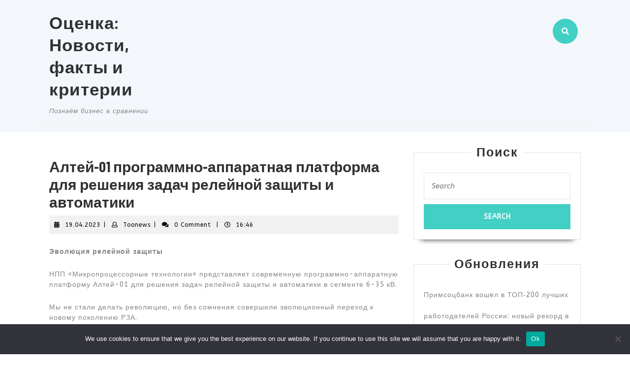

--- FILE ---
content_type: text/html; charset=UTF-8
request_url: https://www.estimatix.ru/2023/04/19/altejj-01-programmno-apparatnaya-platforma-dlya-resheniya-zadach-relejjnojj-zashhity-i-avtomatiki-7r75z/
body_size: 18754
content:
<!DOCTYPE html>

<html lang="ru-RU">

	<head>
		<meta charset="UTF-8">
		<meta name="viewport" content="width=device-width">
		<title>Алтей-01 программно-аппаратная платформа для решения задач релейной защиты и автоматики &#8211; Оценка: Новости, факты и критерии</title>
<meta name='robots' content='max-image-preview:large' />
	<style>img:is([sizes="auto" i], [sizes^="auto," i]) { contain-intrinsic-size: 3000px 1500px }</style>
	<link rel='dns-prefetch' href='//www.estimatix.ru' />
<link rel='dns-prefetch' href='//fonts.googleapis.com' />
<link rel="alternate" type="application/rss+xml" title="Оценка: Новости, факты и критерии &raquo; Feed" href="https://www.estimatix.ru/feed/" />
<link rel="alternate" type="application/rss+xml" title="Оценка: Новости, факты и критерии &raquo; Comments Feed" href="https://www.estimatix.ru/comments/feed/" />
<link rel="alternate" type="application/rss+xml" title="Оценка: Новости, факты и критерии &raquo; Алтей-01 программно-аппаратная платформа для решения задач релейной защиты и автоматики Comments Feed" href="https://www.estimatix.ru/2023/04/19/altejj-01-programmno-apparatnaya-platforma-dlya-resheniya-zadach-relejjnojj-zashhity-i-avtomatiki-7r75z/feed/" />
<script type="text/javascript">
/* <![CDATA[ */
window._wpemojiSettings = {"baseUrl":"https:\/\/s.w.org\/images\/core\/emoji\/15.1.0\/72x72\/","ext":".png","svgUrl":"https:\/\/s.w.org\/images\/core\/emoji\/15.1.0\/svg\/","svgExt":".svg","source":{"concatemoji":"https:\/\/www.estimatix.ru\/wp-includes\/js\/wp-emoji-release.min.js?ver=6.8.1"}};
/*! This file is auto-generated */
!function(i,n){var o,s,e;function c(e){try{var t={supportTests:e,timestamp:(new Date).valueOf()};sessionStorage.setItem(o,JSON.stringify(t))}catch(e){}}function p(e,t,n){e.clearRect(0,0,e.canvas.width,e.canvas.height),e.fillText(t,0,0);var t=new Uint32Array(e.getImageData(0,0,e.canvas.width,e.canvas.height).data),r=(e.clearRect(0,0,e.canvas.width,e.canvas.height),e.fillText(n,0,0),new Uint32Array(e.getImageData(0,0,e.canvas.width,e.canvas.height).data));return t.every(function(e,t){return e===r[t]})}function u(e,t,n){switch(t){case"flag":return n(e,"\ud83c\udff3\ufe0f\u200d\u26a7\ufe0f","\ud83c\udff3\ufe0f\u200b\u26a7\ufe0f")?!1:!n(e,"\ud83c\uddfa\ud83c\uddf3","\ud83c\uddfa\u200b\ud83c\uddf3")&&!n(e,"\ud83c\udff4\udb40\udc67\udb40\udc62\udb40\udc65\udb40\udc6e\udb40\udc67\udb40\udc7f","\ud83c\udff4\u200b\udb40\udc67\u200b\udb40\udc62\u200b\udb40\udc65\u200b\udb40\udc6e\u200b\udb40\udc67\u200b\udb40\udc7f");case"emoji":return!n(e,"\ud83d\udc26\u200d\ud83d\udd25","\ud83d\udc26\u200b\ud83d\udd25")}return!1}function f(e,t,n){var r="undefined"!=typeof WorkerGlobalScope&&self instanceof WorkerGlobalScope?new OffscreenCanvas(300,150):i.createElement("canvas"),a=r.getContext("2d",{willReadFrequently:!0}),o=(a.textBaseline="top",a.font="600 32px Arial",{});return e.forEach(function(e){o[e]=t(a,e,n)}),o}function t(e){var t=i.createElement("script");t.src=e,t.defer=!0,i.head.appendChild(t)}"undefined"!=typeof Promise&&(o="wpEmojiSettingsSupports",s=["flag","emoji"],n.supports={everything:!0,everythingExceptFlag:!0},e=new Promise(function(e){i.addEventListener("DOMContentLoaded",e,{once:!0})}),new Promise(function(t){var n=function(){try{var e=JSON.parse(sessionStorage.getItem(o));if("object"==typeof e&&"number"==typeof e.timestamp&&(new Date).valueOf()<e.timestamp+604800&&"object"==typeof e.supportTests)return e.supportTests}catch(e){}return null}();if(!n){if("undefined"!=typeof Worker&&"undefined"!=typeof OffscreenCanvas&&"undefined"!=typeof URL&&URL.createObjectURL&&"undefined"!=typeof Blob)try{var e="postMessage("+f.toString()+"("+[JSON.stringify(s),u.toString(),p.toString()].join(",")+"));",r=new Blob([e],{type:"text/javascript"}),a=new Worker(URL.createObjectURL(r),{name:"wpTestEmojiSupports"});return void(a.onmessage=function(e){c(n=e.data),a.terminate(),t(n)})}catch(e){}c(n=f(s,u,p))}t(n)}).then(function(e){for(var t in e)n.supports[t]=e[t],n.supports.everything=n.supports.everything&&n.supports[t],"flag"!==t&&(n.supports.everythingExceptFlag=n.supports.everythingExceptFlag&&n.supports[t]);n.supports.everythingExceptFlag=n.supports.everythingExceptFlag&&!n.supports.flag,n.DOMReady=!1,n.readyCallback=function(){n.DOMReady=!0}}).then(function(){return e}).then(function(){var e;n.supports.everything||(n.readyCallback(),(e=n.source||{}).concatemoji?t(e.concatemoji):e.wpemoji&&e.twemoji&&(t(e.twemoji),t(e.wpemoji)))}))}((window,document),window._wpemojiSettings);
/* ]]> */
</script>
<style id='wp-emoji-styles-inline-css' type='text/css'>

	img.wp-smiley, img.emoji {
		display: inline !important;
		border: none !important;
		box-shadow: none !important;
		height: 1em !important;
		width: 1em !important;
		margin: 0 0.07em !important;
		vertical-align: -0.1em !important;
		background: none !important;
		padding: 0 !important;
	}
</style>
<link rel='stylesheet' id='wp-block-library-css' href='https://www.estimatix.ru/wp-includes/css/dist/block-library/style.min.css?ver=6.8.1' type='text/css' media='all' />
<style id='wp-block-library-theme-inline-css' type='text/css'>
.wp-block-audio :where(figcaption){color:#555;font-size:13px;text-align:center}.is-dark-theme .wp-block-audio :where(figcaption){color:#ffffffa6}.wp-block-audio{margin:0 0 1em}.wp-block-code{border:1px solid #ccc;border-radius:4px;font-family:Menlo,Consolas,monaco,monospace;padding:.8em 1em}.wp-block-embed :where(figcaption){color:#555;font-size:13px;text-align:center}.is-dark-theme .wp-block-embed :where(figcaption){color:#ffffffa6}.wp-block-embed{margin:0 0 1em}.blocks-gallery-caption{color:#555;font-size:13px;text-align:center}.is-dark-theme .blocks-gallery-caption{color:#ffffffa6}:root :where(.wp-block-image figcaption){color:#555;font-size:13px;text-align:center}.is-dark-theme :root :where(.wp-block-image figcaption){color:#ffffffa6}.wp-block-image{margin:0 0 1em}.wp-block-pullquote{border-bottom:4px solid;border-top:4px solid;color:currentColor;margin-bottom:1.75em}.wp-block-pullquote cite,.wp-block-pullquote footer,.wp-block-pullquote__citation{color:currentColor;font-size:.8125em;font-style:normal;text-transform:uppercase}.wp-block-quote{border-left:.25em solid;margin:0 0 1.75em;padding-left:1em}.wp-block-quote cite,.wp-block-quote footer{color:currentColor;font-size:.8125em;font-style:normal;position:relative}.wp-block-quote:where(.has-text-align-right){border-left:none;border-right:.25em solid;padding-left:0;padding-right:1em}.wp-block-quote:where(.has-text-align-center){border:none;padding-left:0}.wp-block-quote.is-large,.wp-block-quote.is-style-large,.wp-block-quote:where(.is-style-plain){border:none}.wp-block-search .wp-block-search__label{font-weight:700}.wp-block-search__button{border:1px solid #ccc;padding:.375em .625em}:where(.wp-block-group.has-background){padding:1.25em 2.375em}.wp-block-separator.has-css-opacity{opacity:.4}.wp-block-separator{border:none;border-bottom:2px solid;margin-left:auto;margin-right:auto}.wp-block-separator.has-alpha-channel-opacity{opacity:1}.wp-block-separator:not(.is-style-wide):not(.is-style-dots){width:100px}.wp-block-separator.has-background:not(.is-style-dots){border-bottom:none;height:1px}.wp-block-separator.has-background:not(.is-style-wide):not(.is-style-dots){height:2px}.wp-block-table{margin:0 0 1em}.wp-block-table td,.wp-block-table th{word-break:normal}.wp-block-table :where(figcaption){color:#555;font-size:13px;text-align:center}.is-dark-theme .wp-block-table :where(figcaption){color:#ffffffa6}.wp-block-video :where(figcaption){color:#555;font-size:13px;text-align:center}.is-dark-theme .wp-block-video :where(figcaption){color:#ffffffa6}.wp-block-video{margin:0 0 1em}:root :where(.wp-block-template-part.has-background){margin-bottom:0;margin-top:0;padding:1.25em 2.375em}
</style>
<style id='classic-theme-styles-inline-css' type='text/css'>
/*! This file is auto-generated */
.wp-block-button__link{color:#fff;background-color:#32373c;border-radius:9999px;box-shadow:none;text-decoration:none;padding:calc(.667em + 2px) calc(1.333em + 2px);font-size:1.125em}.wp-block-file__button{background:#32373c;color:#fff;text-decoration:none}
</style>
<style id='global-styles-inline-css' type='text/css'>
:root{--wp--preset--aspect-ratio--square: 1;--wp--preset--aspect-ratio--4-3: 4/3;--wp--preset--aspect-ratio--3-4: 3/4;--wp--preset--aspect-ratio--3-2: 3/2;--wp--preset--aspect-ratio--2-3: 2/3;--wp--preset--aspect-ratio--16-9: 16/9;--wp--preset--aspect-ratio--9-16: 9/16;--wp--preset--color--black: #000000;--wp--preset--color--cyan-bluish-gray: #abb8c3;--wp--preset--color--white: #ffffff;--wp--preset--color--pale-pink: #f78da7;--wp--preset--color--vivid-red: #cf2e2e;--wp--preset--color--luminous-vivid-orange: #ff6900;--wp--preset--color--luminous-vivid-amber: #fcb900;--wp--preset--color--light-green-cyan: #7bdcb5;--wp--preset--color--vivid-green-cyan: #00d084;--wp--preset--color--pale-cyan-blue: #8ed1fc;--wp--preset--color--vivid-cyan-blue: #0693e3;--wp--preset--color--vivid-purple: #9b51e0;--wp--preset--gradient--vivid-cyan-blue-to-vivid-purple: linear-gradient(135deg,rgba(6,147,227,1) 0%,rgb(155,81,224) 100%);--wp--preset--gradient--light-green-cyan-to-vivid-green-cyan: linear-gradient(135deg,rgb(122,220,180) 0%,rgb(0,208,130) 100%);--wp--preset--gradient--luminous-vivid-amber-to-luminous-vivid-orange: linear-gradient(135deg,rgba(252,185,0,1) 0%,rgba(255,105,0,1) 100%);--wp--preset--gradient--luminous-vivid-orange-to-vivid-red: linear-gradient(135deg,rgba(255,105,0,1) 0%,rgb(207,46,46) 100%);--wp--preset--gradient--very-light-gray-to-cyan-bluish-gray: linear-gradient(135deg,rgb(238,238,238) 0%,rgb(169,184,195) 100%);--wp--preset--gradient--cool-to-warm-spectrum: linear-gradient(135deg,rgb(74,234,220) 0%,rgb(151,120,209) 20%,rgb(207,42,186) 40%,rgb(238,44,130) 60%,rgb(251,105,98) 80%,rgb(254,248,76) 100%);--wp--preset--gradient--blush-light-purple: linear-gradient(135deg,rgb(255,206,236) 0%,rgb(152,150,240) 100%);--wp--preset--gradient--blush-bordeaux: linear-gradient(135deg,rgb(254,205,165) 0%,rgb(254,45,45) 50%,rgb(107,0,62) 100%);--wp--preset--gradient--luminous-dusk: linear-gradient(135deg,rgb(255,203,112) 0%,rgb(199,81,192) 50%,rgb(65,88,208) 100%);--wp--preset--gradient--pale-ocean: linear-gradient(135deg,rgb(255,245,203) 0%,rgb(182,227,212) 50%,rgb(51,167,181) 100%);--wp--preset--gradient--electric-grass: linear-gradient(135deg,rgb(202,248,128) 0%,rgb(113,206,126) 100%);--wp--preset--gradient--midnight: linear-gradient(135deg,rgb(2,3,129) 0%,rgb(40,116,252) 100%);--wp--preset--font-size--small: 13px;--wp--preset--font-size--medium: 20px;--wp--preset--font-size--large: 36px;--wp--preset--font-size--x-large: 42px;--wp--preset--spacing--20: 0.44rem;--wp--preset--spacing--30: 0.67rem;--wp--preset--spacing--40: 1rem;--wp--preset--spacing--50: 1.5rem;--wp--preset--spacing--60: 2.25rem;--wp--preset--spacing--70: 3.38rem;--wp--preset--spacing--80: 5.06rem;--wp--preset--shadow--natural: 6px 6px 9px rgba(0, 0, 0, 0.2);--wp--preset--shadow--deep: 12px 12px 50px rgba(0, 0, 0, 0.4);--wp--preset--shadow--sharp: 6px 6px 0px rgba(0, 0, 0, 0.2);--wp--preset--shadow--outlined: 6px 6px 0px -3px rgba(255, 255, 255, 1), 6px 6px rgba(0, 0, 0, 1);--wp--preset--shadow--crisp: 6px 6px 0px rgba(0, 0, 0, 1);}:where(.is-layout-flex){gap: 0.5em;}:where(.is-layout-grid){gap: 0.5em;}body .is-layout-flex{display: flex;}.is-layout-flex{flex-wrap: wrap;align-items: center;}.is-layout-flex > :is(*, div){margin: 0;}body .is-layout-grid{display: grid;}.is-layout-grid > :is(*, div){margin: 0;}:where(.wp-block-columns.is-layout-flex){gap: 2em;}:where(.wp-block-columns.is-layout-grid){gap: 2em;}:where(.wp-block-post-template.is-layout-flex){gap: 1.25em;}:where(.wp-block-post-template.is-layout-grid){gap: 1.25em;}.has-black-color{color: var(--wp--preset--color--black) !important;}.has-cyan-bluish-gray-color{color: var(--wp--preset--color--cyan-bluish-gray) !important;}.has-white-color{color: var(--wp--preset--color--white) !important;}.has-pale-pink-color{color: var(--wp--preset--color--pale-pink) !important;}.has-vivid-red-color{color: var(--wp--preset--color--vivid-red) !important;}.has-luminous-vivid-orange-color{color: var(--wp--preset--color--luminous-vivid-orange) !important;}.has-luminous-vivid-amber-color{color: var(--wp--preset--color--luminous-vivid-amber) !important;}.has-light-green-cyan-color{color: var(--wp--preset--color--light-green-cyan) !important;}.has-vivid-green-cyan-color{color: var(--wp--preset--color--vivid-green-cyan) !important;}.has-pale-cyan-blue-color{color: var(--wp--preset--color--pale-cyan-blue) !important;}.has-vivid-cyan-blue-color{color: var(--wp--preset--color--vivid-cyan-blue) !important;}.has-vivid-purple-color{color: var(--wp--preset--color--vivid-purple) !important;}.has-black-background-color{background-color: var(--wp--preset--color--black) !important;}.has-cyan-bluish-gray-background-color{background-color: var(--wp--preset--color--cyan-bluish-gray) !important;}.has-white-background-color{background-color: var(--wp--preset--color--white) !important;}.has-pale-pink-background-color{background-color: var(--wp--preset--color--pale-pink) !important;}.has-vivid-red-background-color{background-color: var(--wp--preset--color--vivid-red) !important;}.has-luminous-vivid-orange-background-color{background-color: var(--wp--preset--color--luminous-vivid-orange) !important;}.has-luminous-vivid-amber-background-color{background-color: var(--wp--preset--color--luminous-vivid-amber) !important;}.has-light-green-cyan-background-color{background-color: var(--wp--preset--color--light-green-cyan) !important;}.has-vivid-green-cyan-background-color{background-color: var(--wp--preset--color--vivid-green-cyan) !important;}.has-pale-cyan-blue-background-color{background-color: var(--wp--preset--color--pale-cyan-blue) !important;}.has-vivid-cyan-blue-background-color{background-color: var(--wp--preset--color--vivid-cyan-blue) !important;}.has-vivid-purple-background-color{background-color: var(--wp--preset--color--vivid-purple) !important;}.has-black-border-color{border-color: var(--wp--preset--color--black) !important;}.has-cyan-bluish-gray-border-color{border-color: var(--wp--preset--color--cyan-bluish-gray) !important;}.has-white-border-color{border-color: var(--wp--preset--color--white) !important;}.has-pale-pink-border-color{border-color: var(--wp--preset--color--pale-pink) !important;}.has-vivid-red-border-color{border-color: var(--wp--preset--color--vivid-red) !important;}.has-luminous-vivid-orange-border-color{border-color: var(--wp--preset--color--luminous-vivid-orange) !important;}.has-luminous-vivid-amber-border-color{border-color: var(--wp--preset--color--luminous-vivid-amber) !important;}.has-light-green-cyan-border-color{border-color: var(--wp--preset--color--light-green-cyan) !important;}.has-vivid-green-cyan-border-color{border-color: var(--wp--preset--color--vivid-green-cyan) !important;}.has-pale-cyan-blue-border-color{border-color: var(--wp--preset--color--pale-cyan-blue) !important;}.has-vivid-cyan-blue-border-color{border-color: var(--wp--preset--color--vivid-cyan-blue) !important;}.has-vivid-purple-border-color{border-color: var(--wp--preset--color--vivid-purple) !important;}.has-vivid-cyan-blue-to-vivid-purple-gradient-background{background: var(--wp--preset--gradient--vivid-cyan-blue-to-vivid-purple) !important;}.has-light-green-cyan-to-vivid-green-cyan-gradient-background{background: var(--wp--preset--gradient--light-green-cyan-to-vivid-green-cyan) !important;}.has-luminous-vivid-amber-to-luminous-vivid-orange-gradient-background{background: var(--wp--preset--gradient--luminous-vivid-amber-to-luminous-vivid-orange) !important;}.has-luminous-vivid-orange-to-vivid-red-gradient-background{background: var(--wp--preset--gradient--luminous-vivid-orange-to-vivid-red) !important;}.has-very-light-gray-to-cyan-bluish-gray-gradient-background{background: var(--wp--preset--gradient--very-light-gray-to-cyan-bluish-gray) !important;}.has-cool-to-warm-spectrum-gradient-background{background: var(--wp--preset--gradient--cool-to-warm-spectrum) !important;}.has-blush-light-purple-gradient-background{background: var(--wp--preset--gradient--blush-light-purple) !important;}.has-blush-bordeaux-gradient-background{background: var(--wp--preset--gradient--blush-bordeaux) !important;}.has-luminous-dusk-gradient-background{background: var(--wp--preset--gradient--luminous-dusk) !important;}.has-pale-ocean-gradient-background{background: var(--wp--preset--gradient--pale-ocean) !important;}.has-electric-grass-gradient-background{background: var(--wp--preset--gradient--electric-grass) !important;}.has-midnight-gradient-background{background: var(--wp--preset--gradient--midnight) !important;}.has-small-font-size{font-size: var(--wp--preset--font-size--small) !important;}.has-medium-font-size{font-size: var(--wp--preset--font-size--medium) !important;}.has-large-font-size{font-size: var(--wp--preset--font-size--large) !important;}.has-x-large-font-size{font-size: var(--wp--preset--font-size--x-large) !important;}
:where(.wp-block-post-template.is-layout-flex){gap: 1.25em;}:where(.wp-block-post-template.is-layout-grid){gap: 1.25em;}
:where(.wp-block-columns.is-layout-flex){gap: 2em;}:where(.wp-block-columns.is-layout-grid){gap: 2em;}
:root :where(.wp-block-pullquote){font-size: 1.5em;line-height: 1.6;}
</style>
<link rel='stylesheet' id='custom-comments-css-css' href='https://www.estimatix.ru/wp-content/plugins/bka-single/asset/styles.css?ver=6.8.1' type='text/css' media='all' />
<link rel='stylesheet' id='cookie-notice-front-css' href='https://www.estimatix.ru/wp-content/plugins/cookie-notice/css/front.min.css?ver=2.4.16' type='text/css' media='all' />
<link rel='stylesheet' id='vw-maintenance-services-font-css' href='//fonts.googleapis.com/css?family=PT+Sans%3A300%2C400%2C600%2C700%2C800%2C900%7CRoboto%3A100%2C100i%2C300%2C300i%2C400%2C400i%2C500%2C500i%2C700%2C700i%2C900%2C900i%7COswald%3A200%2C300%2C400%2C500%2C600%2C700%7CBarlow+Condensed%3A100%2C100i%2C200%2C200i%2C300%2C300i%2C400%2C400i%2C500%2C500i%2C600%2C600i%2C700%2C700i%2C800%2C800i%2C900%2C900i%7CABeeZee%3A400%2C400i%7COpen+Sans%7COverpass%7CStaatliches%7CMontserrat%3A100%2C100i%2C200%2C200i%2C300%2C300i%2C400%2C400i%2C500%2C500i%2C600%2C600i%2C700%2C700i%2C800%2C800i%2C900%2C900i%7CPlayball%3A300%2C400%2C600%2C700%2C800%2C900%7CAlegreya%3A300%2C400%2C600%2C700%2C800%2C900%7CJulius+Sans+One%7CArsenal%7CSlabo%7CLato%7COverpass+Mono%7CSource+Sans+Pro%7CRaleway%7CMerriweather%7CDroid+Sans%7CRubik%7CLora%7CUbuntu%7CCabin%7CArimo%7CPlayfair+Display%7CQuicksand%7CPadauk%7CMuli%7CInconsolata%7CBitter%7CPacifico%7CIndie+Flower%7CVT323%7CDosis%7CFrank+Ruhl+Libre%7CFjalla+One%7COxygen%7CArvo%7CNoto+Serif%7CLobster%7CCrimson+Text%7CYanone+Kaffeesatz%7CAnton%7CLibre+Baskerville%7CBree+Serif%7CGloria+Hallelujah%7CJosefin+Sans%7CAbril+Fatface%7CVarela+Round%7CVampiro+One%7CShadows+Into+Light%7CCuprum%7CRokkitt%7CVollkorn%7CFrancois+One%7COrbitron%7CPatua+One%7CAcme%7CSatisfy%7CJosefin+Slab%7CQuattrocento+Sans%7CArchitects+Daughter%7CRusso+One%7CMonda%7CRighteous%7CLobster+Two%7CHammersmith+One%7CCourgette%7CPermanent+Marker%7CCherry+Swash%7CCormorant+Garamond%7CPoiret+One%7CBenchNine%7CEconomica%7CHandlee%7CCardo%7CAlfa+Slab+One%7CAveria+Serif+Libre%7CCookie%7CChewy%7CGreat+Vibes%7CComing+Soon%7CPhilosopher%7CDays+One%7CKanit%7CShrikhand%7CTangerine%7CIM+Fell+English+SC%7CBoogaloo%7CBangers%7CFredoka+One%7CBad+Script%7CVolkhov%7CShadows+Into+Light+Two%7CMarck+Script%7CSacramento%7CUnica+One&#038;ver=6.8.1' type='text/css' media='all' />
<link rel='stylesheet' id='vw-maintenance-services-block-style-css' href='https://www.estimatix.ru/wp-content/themes/es-maintenance-services/assets/css/blocks.css?ver=6.8.1' type='text/css' media='all' />
<link rel='stylesheet' id='vw-maintenance-services-block-patterns-style-frontend-css' href='https://www.estimatix.ru/wp-content/themes/es-maintenance-services/inc/block-patterns/css/block-frontend.css?ver=6.8.1' type='text/css' media='all' />
<link rel='stylesheet' id='bootstrap-style-css' href='https://www.estimatix.ru/wp-content/themes/es-maintenance-services/assets/css/bootstrap.css?ver=6.8.1' type='text/css' media='all' />
<link rel='stylesheet' id='vw-maintenance-services-basic-style-css' href='https://www.estimatix.ru/wp-content/themes/es-maintenance-services/style.css?ver=6.8.1' type='text/css' media='all' />
<style id='vw-maintenance-services-basic-style-inline-css' type='text/css'>
body{max-width: 100%;}#slider img{opacity:0.5}#slider .carousel-caption, #slider .inner_carousel, #slider .inner_carousel h1{text-align:left; left:10%; right:50%;}.page-template-custom-home-page .home-page-header{position: static; background: #f3f6fa; padding: 10px 0;}.post-main-box{}@media screen and (max-width:575px){.header-fixed{position:static;} }@media screen and (max-width:575px) {#slider{display:none;} }@media screen and (max-width:575px) {.post-info{display:block;} }@media screen and (max-width:575px) {#sidebar{display:block;} }@media screen and (max-width:575px) {.scrollup i{visibility:visible !important;} }
</style>
<link rel='stylesheet' id='font-awesome-css-css' href='https://www.estimatix.ru/wp-content/themes/es-maintenance-services/assets/css/fontawesome-all.css?ver=6.8.1' type='text/css' media='all' />
<link rel='stylesheet' id='dashicons-css' href='https://www.estimatix.ru/wp-includes/css/dashicons.min.css?ver=6.8.1' type='text/css' media='all' />
<script type="text/javascript" id="cookie-notice-front-js-before">
/* <![CDATA[ */
var cnArgs = {"ajaxUrl":"https:\/\/www.estimatix.ru\/wp-admin\/admin-ajax.php","nonce":"4a5dca638a","hideEffect":"fade","position":"bottom","onScroll":false,"onScrollOffset":100,"onClick":false,"cookieName":"cookie_notice_accepted","cookieTime":2592000,"cookieTimeRejected":2592000,"globalCookie":false,"redirection":false,"cache":false,"revokeCookies":false,"revokeCookiesOpt":"automatic"};
/* ]]> */
</script>
<script type="text/javascript" src="https://www.estimatix.ru/wp-content/plugins/cookie-notice/js/front.min.js?ver=2.4.16" id="cookie-notice-front-js"></script>
<script type="text/javascript" src="https://www.estimatix.ru/wp-includes/js/jquery/jquery.min.js?ver=3.7.1" id="jquery-core-js"></script>
<script type="text/javascript" src="https://www.estimatix.ru/wp-includes/js/jquery/jquery-migrate.min.js?ver=3.4.1" id="jquery-migrate-js"></script>
<script type="text/javascript" src="https://www.estimatix.ru/wp-content/themes/es-maintenance-services/assets/js/custom.js?ver=6.8.1" id="vw-maintenance-services-custom-scripts-jquery-js"></script>
<link rel="https://api.w.org/" href="https://www.estimatix.ru/wp-json/" /><link rel="alternate" title="JSON" type="application/json" href="https://www.estimatix.ru/wp-json/wp/v2/posts/32894" /><link rel="EditURI" type="application/rsd+xml" title="RSD" href="https://www.estimatix.ru/xmlrpc.php?rsd" />
<meta name="generator" content="WordPress 6.8.1" />
<link rel="canonical" href="https://www.estimatix.ru/2023/04/19/altejj-01-programmno-apparatnaya-platforma-dlya-resheniya-zadach-relejjnojj-zashhity-i-avtomatiki-7r75z/" />
<link rel='shortlink' href='https://www.estimatix.ru/?p=32894' />
<link rel="alternate" title="oEmbed (JSON)" type="application/json+oembed" href="https://www.estimatix.ru/wp-json/oembed/1.0/embed?url=https%3A%2F%2Fwww.estimatix.ru%2F2023%2F04%2F19%2Faltejj-01-programmno-apparatnaya-platforma-dlya-resheniya-zadach-relejjnojj-zashhity-i-avtomatiki-7r75z%2F" />
<meta name="description" content="НПП «Микропроцессорные технологии» представляет современную программно-аппаратную платформу Алтей-01 для решения задач релейной защиты и автоматики в сегменте 6-35 кВ">

<link rel="apple-touch-icon" sizes="180x180" href="/apple-touch-icon.png">
<link rel="icon" type="image/png" sizes="32x32" href="/favicon-32x32.png">
<link rel="icon" type="image/png" sizes="16x16" href="/favicon-16x16.png">
<link rel="manifest" href="/site.webmanifest">
<link rel="mask-icon" href="/safari-pinned-tab.svg" color="#5bbad5">
<meta name="msapplication-TileColor" content="#da532c">
<meta name="theme-color" content="#ffffff">


	</head>

	<body class="wp-singular post-template-default single single-post postid-32894 single-format-standard wp-theme-es-maintenance-services cookies-not-set">
	
	<header role="banner">
		<a class="screen-reader-text skip-link" href="#maincontent">Skip to content</a>
		<div class="home-page-header">
			
<div id="topbar">
  <div class="container">
    <div class="row m-0">
      <div class="col-lg-3 col-md-12">
        <div class="logo">
                                                                                <p class="site-title"><a href="https://www.estimatix.ru/" rel="home">Оценка: Новости, факты и критерии</a></p>
                                                                                <p class="site-description">
                Познаём бизнес в сравнении              </p>
                              </div>
      </div>
      <div class="col-lg-5 col-md-6">
              </div>
      <div class="col-lg-3 col-md-5">
                
      </div>
      <div class="col-lg-1 col-md-1">
                  <div class="search-box">
            <span><a href="#"><i class="fas fa-search"></i></a></span>
          </div>
              </div>
    </div>
    <div class="serach_outer">
      <div class="closepop"><a href="#maincontent"><i class="fa fa-window-close"></i></a></div>
      <div class="serach_inner">
        
<form role="search" method="get" class="search-form" action="https://www.estimatix.ru/">
	<label>
		<span class="screen-reader-text">Search for:</span>
		<input type="search" class="search-field" placeholder="Search" value="" name="s">
	</label>
	<input type="submit" class="search-submit" value="Search">
</form>      </div>
    </div>
  </div>
</div>			
<div id="header">
	<div class="header-menu close-sticky ">
		<div class="container">
			<div class="menubar">
				<div class="row m-0">
					<div class="col-lg-9 col-md-9 p-0 col-4">
												<div id="mySidenav" class="nav sidenav">
				          	<nav id="site-navigation" class="main-navigation" role="navigation" aria-label="Top Menu">
					            				            	<a href="javascript:void(0)" class="closebtn mobile-menu" onclick="vw_maintenance_services_menu_close_nav()"><i class="fas fa-times"></i><span class="screen-reader-text">Close Button</span></a>
				          	</nav>
	        			</div>
					</div>
					<div class="col-lg-3 col-md-3 pr-0 col-8">
											</div>
				</div>
			</div>
		</div>
	</div>
</div><div style="text-align: center;"> </div>
		</div>
	</header>

		  	<div id="preloader">
		    <div id="status">
		      			        	<img src="https://www.estimatix.ru/wp-content/themes/es-maintenance-services/assets/images/two-way.gif" alt="" role="img"/>
		      			    </div>
	  	</div>
	
<div class="container">
  <main id="maincontent" role="main" class="middle-align">
          <div class="row m-0">
        <div id="our-services" class="services col-lg-8 col-md-8">
          <article id="post-32894" class="inner-service post-32894 post type-post status-publish format-standard hentry category-apriceal tag--avtomatika tag--altejj-01 tag--oborudovanie tag--rele tag--ustrojjstva tag-proizvoditeli">
    <div class="single-post">
        <h1>Алтей-01 программно-аппаратная платформа для решения задач релейной защиты и автоматики</h1>
                    <div class="post-info">
                                    <i class="fas fa-calendar-alt"></i><span class="entry-date"><a href="https://www.estimatix.ru/2023/04/19/">19.04.2023<span class="screen-reader-text">19.04.2023</span></a></span><span>|</span>
                
                                    <i class="far fa-user"></i><span class="entry-author"><a href="https://www.estimatix.ru/author/toonews/">Toonews<span class="screen-reader-text">Toonews</span></a></span><span>|</span>
                                                    <i class="fa fa-comments" aria-hidden="true"></i><span class="entry-comments">0 Comment </span><span>|</span>
                
                                    <i class="far fa-clock"></i><span class="entry-time">16:46</span>
                            </div>
                        <div class="entry-content">
            <div id='body_197944_miss_1'></div> <p><strong>Эволюция релейной защиты</strong></p><p>НПП «Микропроцессорные технологии» представляет современную программно-аппаратную платформу Алтей-01 для решения задач релейной защиты и автоматики в сегменте 6-35 кВ.</p><p>Мы не стали делать революцию, но без сомнения совершили эволюционный переход к новому поколению РЗА.&nbsp;</p><p>За более чем столетнюю историю, реле защиты и автоматики претерпели значительные изменения. Менялась форма и содержание, но общие принципы оставались неизменными – увеличение функциональных возможностей и сокращение габаритных размеров.</p><p>Подавляющее большинство современных устройств РЗА в настоящее время можно описать простыми тезисами:</p><p>— набор аналоговых входов, дискретных входов и выходов под решение конкретной задачи</p><p>— человеко-машинный интерфейс, включающий дисплей, кнопки управления, светодиодные индикаторы</p><p>— коммуникационный цифровые интерфейсы для настройки, обмена информацией между устройствами на горизонтальном и вертикальном уровнях.</p><p>В то же самое время, законченный продукт, в виде системы РЗА на объекте, содержит множество дополнительных элементов:</p><ul><li>блоки питания от цепей тока и напряжения для обеспечения функционирования защиты и автоматики в схемах на переменном оперативном токе</li><li>реле дешунтирования, для отключения высоковольтных выключателей в случае аварий, устройства</li><li>системы дуговой защиты</li><li>коммуникационное оборудование&nbsp;</li></ul><p>Создавая Алтей-01 мы поставили цель максимально сократить необходимость использования указанного выше дополнительного оборудования, упростить вторичные схемы, повысив их надежность и простоту обслуживания.</p><p><img decoding="async" src="//st.business-key.com/i/files/45848/2023/04/1681911686.jpg" alt="фото: Алтей-01 программно-аппаратная платформа для решения задач релейной защиты и автоматики" title="Алтей-01 программно-аппаратная платформа для решения задач релейной защиты и автоматики" srcset="//st.business-key.com/i/files/45848/2023/04/thumbs/480x1681911686.jpg 480w, //st.business-key.com/i/files/45848/2023/04/thumbs/800x1681911686.jpg 800w, //st.business-key.com/i/files/45848/2023/04/thumbs/1024x1681911686.jpg 1024w" style="object-fit: cover;"></p><p><strong>Лучшее решение для подстанций на переменном оперативном токе.</strong></p><p><strong><em>Отсутствие необходимости в установке дополнительных блоков питания от тока и напряжения.</em></strong></p><p>Алтей-01 содержит комбинированный блок питания от цепей тока и напряжения. При наличии оперативного напряжения блок получает питание от цепей напряжения, при его отсутствии – от вторичных цепей трансформаторов тока. При этом обеспечено не только функционирование самого блока, но и его дискретных входов с номинальным напряжением 220 В.</p><p>Дополнительный модуль дешунтирования iD также запитывается от комбинированного блока питания.</p><p>Таким образом, даже если Алтей-01 полностью обесточен, и происходит включение первичной сети на короткое замыкание, то уже по истечению 250 мс с момента появления тока устройство полностью готово к работе, видит состояние своих дискретных входов и при необходимости мгновенно действует на отключение выключателя через модуль дешунтирования iD. Никакого дополнительного питания не требуется.</p><p><img decoding="async" src="//st.business-key.com/i/files/45848/2023/04/1681911699.jpg" alt="фото: Алтей-01 программно-аппаратная платформа для решения задач релейной защиты и автоматики" title="Алтей-01 программно-аппаратная платформа для решения задач релейной защиты и автоматики" srcset="//st.business-key.com/i/files/45848/2023/04/thumbs/480x1681911699.jpg 480w, //st.business-key.com/i/files/45848/2023/04/thumbs/800x1681911699.jpg 800w, //st.business-key.com/i/files/45848/2023/04/thumbs/1024x1681911699.jpg 1024w" style="object-fit: cover;"></p><p><strong>Еще меньше проводных связей</strong></p><p><strong><em>Цифровая подстанция без установки дорогостоящего коммуникационного оборудования и системы гарантированного питания</em></strong></p><p>Наряду с интерфейсами RS-485 и Ethernet Алтей-01 содержит цифровой интерфейс обмена информацией между устройствами по шине «<strong>НЕРВ</strong>»</p><p>По аналогии с IEC 61850-8-1 GOOSE, НЕРВ обеспечивает обмен дискретных сигналов между устройствами (блокировка ЛЗШ, внешнее отключение и др.). Но в отличии от интерфейса Ethernet, шина НЕРВ не требует установки коммуникационного оборудования и системы гарантированного питания. НЕРВ получает питание от встроенных комбинированных блоков питания Алтей-01.</p><p>Таким образом, все межшкафные проводные связи могут быть «упакованы» в один цифровой канал. Приятным бонусом является функция синхронизации времени по шине НЕРВ.</p><p><strong>Дуговая защита в комплекте</strong></p><p><strong><em>с Алтей-01 нет необходимости в установке дополнительных устройств дуговой защиты</em></strong></p><p>Три встроенных оптических входа позволяют подключать к Алтей-01 как точечные, так и петлевые оптоволоконные датчики дуговых замыканий, обеспечивая полноценную защиту распределительного устройства от дуговых замыканий.</p><p><img decoding="async" src="//st.business-key.com/i/files/45848/2023/04/1681911713.jpg" alt="фото: Алтей-01 программно-аппаратная платформа для решения задач релейной защиты и автоматики" title="Алтей-01 программно-аппаратная платформа для решения задач релейной защиты и автоматики" srcset="//st.business-key.com/i/files/45848/2023/04/thumbs/480x1681911713.jpg 480w, //st.business-key.com/i/files/45848/2023/04/thumbs/800x1681911713.jpg 800w, //st.business-key.com/i/files/45848/2023/04/thumbs/1024x1681911713.jpg 1024w" style="object-fit: cover;"></p><p><strong>Диагностика первичного оборудования</strong></p><p><strong><em>Алтей-01 – больше, чем просто РЗА</em></strong></p><p>Модуль беспроводной связи Алтей-01 позволяет подключать датчики Мелисса комплекта защиты токоведущих частей от перегрева. «Предупрежден – значит вооружен». Узнай о нарушениях болтовых соединений и повреждениях кабельных муфт своевременно, до возникновения серьезных аварий.</p><p><strong>Сохраняя традиции, создаем будущее</strong></p><p><strong><em>Весь необходимый набор РЗА и не только</em></strong></p><p>Описывая Алтей-01 традиционным языком, можно сказать, что в состав блока входит:</p><p>— четыре входа измерения тока и четыре входа измерения напряжения</p><p>— 15 дискретных входов и 13 выходных реле</p><p>— коммуникационные интерфейсы RS-485, Ethernet, НЕРВ</p><p>— весь необходимый набор функций защиты и автоматики</p><p><img decoding="async" src="//st.business-key.com/i/files/45848/2023/04/1681911722.png" alt="фото: Алтей-01 программно-аппаратная платформа для решения задач релейной защиты и автоматики" title="Алтей-01 программно-аппаратная платформа для решения задач релейной защиты и автоматики" srcset="//st.business-key.com/i/files/45848/2023/04/thumbs/480x1681911722.png 480w, //st.business-key.com/i/files/45848/2023/04/thumbs/800x1681911722.png 800w, //st.business-key.com/i/files/45848/2023/04/thumbs/1024x1681911722.png 1024w" style="object-fit: cover;"></p><p>Источник: <a href="https://i-mt.net/altej-01-programmno-apparatnaya-platforma-dlya-resheniya-zadach-relejnoj-zashhity-i-avtomatiki/" target="_blank">https://i-mt.net/altej-01-programmno-apparatnaya-platforma-dlya-resheniya-zadach-relejnoj-zashhity-i-avtomatiki/</a></p>
    <p>Комментариев пока нет.</p>
                            <div class="tags">Tags: <a href="https://www.estimatix.ru/tag/-avtomatika/" rel="tag"> автоматика</a>, <a href="https://www.estimatix.ru/tag/-altejj-01/" rel="tag"> Алтей-01</a>, <a href="https://www.estimatix.ru/tag/-oborudovanie/" rel="tag"> оборудование</a>, <a href="https://www.estimatix.ru/tag/-rele/" rel="tag"> реле</a>, <a href="https://www.estimatix.ru/tag/-ustrojjstva/" rel="tag"> устройства</a>, <a href="https://www.estimatix.ru/tag/proizvoditeli/" rel="tag">производители</a></div> 
               
        </div> 
        
<div id="comments" class="comments-area">
	
	
		<div id="respond" class="comment-respond">
		<h2 id="reply-title" class="comment-reply-title">Leave a Reply <small><a rel="nofollow" id="cancel-comment-reply-link" href="/2023/04/19/altejj-01-programmno-apparatnaya-platforma-dlya-resheniya-zadach-relejjnojj-zashhity-i-avtomatiki-7r75z/#respond" style="display:none;">Cancel reply</a></small></h2><form action="https://www.estimatix.ru/wp-comments-post.php" method="post" id="commentform" class="comment-form"><p class="comment-notes"><span id="email-notes">Your email address will not be published.</span> <span class="required-field-message">Required fields are marked <span class="required">*</span></span></p><p class="comment-form-comment"><label for="comment">Comment <span class="required">*</span></label> <textarea autocomplete="new-password"  id="a673a2d32a"  name="a673a2d32a"   cols="45" rows="8" maxlength="65525" required="required"></textarea><textarea id="comment" aria-label="hp-comment" aria-hidden="true" name="comment" autocomplete="new-password" style="padding:0 !important;clip:rect(1px, 1px, 1px, 1px) !important;position:absolute !important;white-space:nowrap !important;height:1px !important;width:1px !important;overflow:hidden !important;" tabindex="-1"></textarea><script data-noptimize>document.getElementById("comment").setAttribute( "id", "ae13f4b7dfb2a7404d0d808c3a13c179" );document.getElementById("a673a2d32a").setAttribute( "id", "comment" );</script></p><p class="comment-form-author"><label for="author">Name <span class="required">*</span></label> <input id="author" name="author" type="text" value="" size="30" maxlength="245" autocomplete="name" required="required" /></p>
<p class="comment-form-email"><label for="email">Email <span class="required">*</span></label> <input id="email" name="email" type="text" value="" size="30" maxlength="100" aria-describedby="email-notes" autocomplete="email" required="required" /></p>
<p class="comment-form-url"><label for="url">Website</label> <input id="url" name="url" type="text" value="" size="30" maxlength="200" autocomplete="url" /></p>
<p class="comment-form-cookies-consent"><input id="wp-comment-cookies-consent" name="wp-comment-cookies-consent" type="checkbox" value="yes" /> <label for="wp-comment-cookies-consent">Save my name, email, and website in this browser for the next time I comment.</label></p>
<p class="form-submit"><input name="submit" type="submit" id="submit" class="submit" value="Post Comment" /> <input type='hidden' name='comment_post_ID' value='32894' id='comment_post_ID' />
<input type='hidden' name='comment_parent' id='comment_parent' value='0' />
</p></form>	</div><!-- #respond -->
	</div>
	<nav class="navigation post-navigation" aria-label="Posts">
		<h2 class="screen-reader-text">Post navigation</h2>
		<div class="nav-links"><div class="nav-previous"><a href="https://www.estimatix.ru/2023/04/19/ne-mayatsya-v-majjskie-bolshinstvo-rossiyan-predpochitaet-rabotat-mezhdu-pervomaem-i-dnem-pobedy-b2a/" rel="prev"><span class="meta-nav" aria-hidden="true">PREVIOUS</span> <span class="screen-reader-text">Previous post:</span> <span class="post-title">Не маятся в майские – большинство россиян предпочитает работать между Первомаем и Днем Победы</span></a></div><div class="nav-next"><a href="https://www.estimatix.ru/2023/04/19/metrium-itogi-i-kvartala-na-pervichnom-rynke-biznes-klassa-moskvy-jhx/" rel="next"><span class="meta-nav" aria-hidden="true">NEXT</span> <span class="screen-reader-text">Next post:</span> <span class="post-title">«Метриум»: Итоги I квартала на первичном рынке бизнес-класса Москвы</span></a></div></div>
	</nav>    </div>
        <div class="related-post">
        <h3>Related Post</h3>
        <div class="row">
                            
<div class="col-lg-4 col-md-6">
	<article id="post-100284" class="inner-service post-100284 post type-post status-publish format-standard hentry category-apriceal tag-autsorsing tag-autstaffing tag-personal tag-sotrudniki">
	    <div class="post-main-box grid-option">
	      	<div class="box-image">
	          			<a style="display:block; background-image: url('https://a1.li8.ru/bg/0241.webp'); background-size: cover; background-position: center; width: 100%; height: 280px;"></a>	          	
	        </div>
	        <h2 class="section-title"><a href="https://www.estimatix.ru/2025/02/07/autstaffing-i-autsorsing-v-chem-raznica-a4g/" title="Аутстаффинг и аутсорсинг: в чем разница">Аутстаффинг и аутсорсинг: в чем разница<span class="screen-reader-text">Аутстаффинг и аутсорсинг: в чем разница</span></a></h2>
	        <div class="new-text">
	        	<div class="entry-content">
	        		<p>
		              Аутстаффинг и аутсорсинг – два эффективных и хорошо зарекомендовавших себя способа привлечения внешних специалистов.  		            </p>
	        	</div>
	        </div>
	        		        <div class="content-bttn">
		          <a class="view-more" href="https://www.estimatix.ru/2025/02/07/autstaffing-i-autsorsing-v-chem-raznica-a4g/">Read More<i class="fa fa-angle-right"></i><span class="screen-reader-text">Read More</span></a>
		        </div>
	      		    </div>
	    <div class="clearfix"></div>
  	</article>
</div>                            
<div class="col-lg-4 col-md-6">
	<article id="post-119523" class="inner-service post-119523 post type-post status-publish format-standard hentry category-apriceal tag-medicina tag-zdorove tag-pirogovskij-universitet tag-rnimu">
	    <div class="post-main-box grid-option">
	      	<div class="box-image">
	          			<a style="display:block; background-image: url('https://st.business-key.com/i/files/55713/2025/06/1750077388.jpg'); background-size: cover; background-position: center; width: 100%; height: 280px;"></a>	          	
	        </div>
	        <h2 class="section-title"><a href="https://www.estimatix.ru/2025/06/16/v-chjom-otlichiya-mezhdu-dukhami-tualetnojj-vodojj-i-mistom-dlya-t-4dj4/" title="В чём отличия между духами, туалетной водой и мистом для тела? Могут ли эти парфюмерные продукты нанести вред здоровью? Рассказывает химик из Пироговского Университета">В чём отличия между духами, туалетной водой и мистом для тела? Могут ли эти парфюмерные продукты нанести вред здоровью? Рассказывает химик из Пироговского Университета<span class="screen-reader-text">В чём отличия между духами, туалетной водой и мистом для тела? Могут ли эти парфюмерные продукты нанести вред здоровью? Рассказывает химик из Пироговского Университета</span></a></h2>
	        <div class="new-text">
	        	<div class="entry-content">
	        		<p>
		              В чём отличия между духами, туалетной водой и мистом для тела? Могут ли эти парфюмерные продукты нанести вред здоровью? Рассказывает химик из Пироговского Университета 		            </p>
	        	</div>
	        </div>
	        		        <div class="content-bttn">
		          <a class="view-more" href="https://www.estimatix.ru/2025/06/16/v-chjom-otlichiya-mezhdu-dukhami-tualetnojj-vodojj-i-mistom-dlya-t-4dj4/">Read More<i class="fa fa-angle-right"></i><span class="screen-reader-text">Read More</span></a>
		        </div>
	      		    </div>
	    <div class="clearfix"></div>
  	</article>
</div>                            
<div class="col-lg-4 col-md-6">
	<article id="post-175216" class="inner-service post-175216 post type-post status-publish format-standard hentry category-apriceal">
	    <div class="post-main-box grid-option">
	      	<div class="box-image">
	          			<a style="display:block; background-image: url('https://a1.li8.ru/bg/0288.webp'); background-size: cover; background-position: center; width: 100%; height: 280px;"></a>	          	
	        </div>
	        <h2 class="section-title"><a href="https://www.estimatix.ru/2026/01/15/9681349-dostavka-lekarstvennykh-preparatov-cherez-set-xpr/" title="Доставка лекарственных препаратов через сеть «Почты России» станет возможным уже в 2026 году">Доставка лекарственных препаратов через сеть «Почты России» станет возможным уже в 2026 году<span class="screen-reader-text">Доставка лекарственных препаратов через сеть «Почты России» станет возможным уже в 2026 году</span></a></h2>
	        <div class="new-text">
	        	<div class="entry-content">
	        		<p>
		              Министр здравоохранения Михаил Мурашко сообщил, что возможность получения лекарств через «Почту России» будет реализована в 2026 году. На данный момент через почтовую сеть уже разрешена продажа медицинских изделий, а нормативный 		            </p>
	        	</div>
	        </div>
	        		        <div class="content-bttn">
		          <a class="view-more" href="https://www.estimatix.ru/2026/01/15/9681349-dostavka-lekarstvennykh-preparatov-cherez-set-xpr/">Read More<i class="fa fa-angle-right"></i><span class="screen-reader-text">Read More</span></a>
		        </div>
	      		    </div>
	    <div class="clearfix"></div>
  	</article>
</div>                    </div>
    </div>
</article>          <div class="navigation">
                          <div class="clearfix"></div>
          </div>
        </div>
        <div class="col-lg-4 col-md-4" id="sidebar"><aside id="search-2" class="widget widget_search"><h3 class="widget-title">Поиск</h3>
<form role="search" method="get" class="search-form" action="https://www.estimatix.ru/">
	<label>
		<span class="screen-reader-text">Search for:</span>
		<input type="search" class="search-field" placeholder="Search" value="" name="s">
	</label>
	<input type="submit" class="search-submit" value="Search">
</form></aside>
		<aside id="recent-posts-2" class="widget widget_recent_entries">
		<h3 class="widget-title">Обновления</h3>
		<ul>
											<li>
					<a href="https://www.estimatix.ru/2026/01/22/4994309-primsocbank-voshjol-v-top-luchshikh-rabotodatelejj-rossi-c2mva/">Примсоцбанк вошёл в ТОП‑200 лучших работодателей России: новый рекорд в рейтинге HeadHunter</a>
									</li>
											<li>
					<a href="https://www.estimatix.ru/2026/01/22/post-oms-i-investicii-v-dragmetally-razbiraemsya-v-zolo-9k0/">ОМС и инвестиции в драгметаллы: разбираемся в «золотых» инструментах</a>
									</li>
											<li>
					<a href="https://www.estimatix.ru/2026/01/22/kredit-nalichnymi-dalnevostochnogo-banka-v-chisle-l-42v/">Кредит наличными Дальневосточного банка – в числе лучших по итогам 2025 года</a>
									</li>
											<li>
					<a href="https://www.estimatix.ru/2026/01/21/delajj-chto-lyubish-i-lyubi-chto-delaesh-intervyu-p-ym/">«Делай, что любишь, и люби, что делаешь». Интервью Полины Михайловны Алексеевой</a>
									</li>
											<li>
					<a href="https://www.estimatix.ru/2026/01/21/studenty-instituta-guap-prodemonstrirovali-vysokijj-ur-31y7i/">Студенты Института № 8 ГУАП продемонстрировали высокий уровень подготовки на XI Всероссийской студенческой Актионаде</a>
									</li>
					</ul>

		</aside><aside id="block-2" class="widget widget_block"></aside></div>
      </div>
        <div class="clearfix"></div>
  </main>
</div>

    <footer role="contentinfo">
        <div id="footer" class="copyright-wrapper">
            <div class="container">
                                <div class="row">
                    <div class="footer_hide col-xs-12 footer-block">
                                          </div>
                    <div class="footer_hide col-xs-12 footer-block">
                                            </div>
                    <div class="footer_hide col-xs-12 col-xs-12 footer-block">
                                            </div>
                    <div class="footer_hide col-xs-12 footer-block">
                                            </div>
                </div>
            </div>
        </div>

        <div id="footer-2">
          	<div class="copyright container">
                <p><a href=https://www.vwthemes.com/themes/free-wordpress-maintenance-service/>Maintenance Services WordPress Theme</a> By VWThemes</p>
                                                             <a href="#" class="scrollup"><i class="fas fa-angle-up"></i><span class="screen-reader-text">Scroll Up</span></a>
                                              	</div>
          	<div class="clear"></div>
        </div>
    </footer>

        <script type="speculationrules">
{"prefetch":[{"source":"document","where":{"and":[{"href_matches":"\/*"},{"not":{"href_matches":["\/wp-*.php","\/wp-admin\/*","\/wp-content\/uploads\/*","\/wp-content\/*","\/wp-content\/plugins\/*","\/wp-content\/themes\/es-maintenance-services\/*","\/*\\?(.+)"]}},{"not":{"selector_matches":"a[rel~=\"nofollow\"]"}},{"not":{"selector_matches":".no-prefetch, .no-prefetch a"}}]},"eagerness":"conservative"}]}
</script>
<p style="text-align: center; margin: 20px;"><a href="https://www.business-key.com/conditions.html" target="_blank" style="margin-right:10px;">Пользовательское соглашение</a></p><script type="text/javascript" src="https://www.estimatix.ru/wp-content/themes/es-maintenance-services/assets/js/bootstrap.js?ver=6.8.1" id="bootstrap-js-js"></script>
<script type="text/javascript" src="https://www.estimatix.ru/wp-content/themes/es-maintenance-services/assets/js/jquery.superfish.js?ver=6.8.1" id="jquery-superfish-js-js"></script>
<script type="text/javascript" src="https://www.estimatix.ru/wp-includes/js/comment-reply.min.js?ver=6.8.1" id="comment-reply-js" async="async" data-wp-strategy="async"></script>
<script src="https://www.business-key.com/mon/pix.php?d=www.estimatix.ru&pid=32894&u=https%3A%2F%2Fwww.estimatix.ru%2F%3Fp%3D32894&r=310430518"></script>   <style>
	  
	 .request_form input{
		 color: black;
		 background: white;
	 } 
	 .request_form button{
		 background: #eee;
		 color: black;
		 font-weight: bold;
		 text-transform: uppercase;
	 }
    /* Стили для плавающей иконки */
    #publish-btn {
      position: fixed;
      right: 80px;
      bottom: 50px;
      background: #728b8b;
      color: #fff;
      padding: 12px 18px 12px 14px;
      border-radius: 30px;
      font-size: 18px;
      cursor: pointer;
      box-shadow: 0 4px 18px rgba(0,0,0,0.12);
      opacity: 0;
      transform: translateY(30px);
      transition: opacity 0.3s, transform 0.3s;
      z-index: 100;
      pointer-events: none; /* Чтобы не было кликабельно до появления */
    }
     #publish-btn a{
      display: flex;
      align-items: center;

	 }
    #publish-btn a:link,#publish-btn a:hover,#publish-btn a:visited{
		color: white;
	}
    #publish-btn.visible {
      opacity: 1;
      transform: translateY(0);
      pointer-events: auto; /* теперь кликабельно */
    }
    /* SVG стили */
    #publish-btn .icon {
      width: 32px;
      height: 32px;
      margin-right: 10px;
      fill: #fff;
      flex-shrink: 0;
    }
    @media (max-width: 575px) {
      #publish-btn {
        font-size: 15px;
        right: 15px;
        bottom: 20px;
        padding: 10px 14px 10px 10px;
      }
      #publish-btn .icon {
        width: 20px;
        height: 20px;
        margin-right: 7px;
      }
    }
  </style>

<div id="publish-btn">
	<a rel="nofollow noindex" href="https://www.estimatix.ru/poluchit-probnyj-dostup-k-publikacii/">
    <svg class="icon" viewBox="0 0 24 24">
      <path d="M19 21H5c-1.1 0-2-.9-2-2V5c0-1.1.9-2 2-2h7v2H5v14h14v-7h2v7c0 1.1-.9 2-2 2zm-8-5.5v-5h2v5h3l-4 4-4-4h3zm7.59-11.41L20.17 4 10 14.17l-4.17-4.18L7.59 8l2.41 2.41L17.59 4z"/>
    </svg>
    Опубликовать</a> </div>

  <script>
    function showPublishButtonOnScroll() {
      var btn = document.getElementById('publish-btn');
      var totalHeight = document.documentElement.scrollHeight - document.documentElement.clientHeight;
      var scrolled = window.scrollY || document.documentElement.scrollTop;
      if(totalHeight < 10) return; // дуже короткая страница

//      if (scrolled / totalHeight >= 0.0) {
        btn.classList.add('visible');
//      } else {
//        btn.classList.remove('visible');
//      }
    }
    window.addEventListener('scroll', showPublishButtonOnScroll);
    // Проверим при загрузке showPublishButtonOnScroll();
  </script>

		<!-- Cookie Notice plugin v2.4.16 by Hu-manity.co https://hu-manity.co/ -->
		<div id="cookie-notice" role="dialog" class="cookie-notice-hidden cookie-revoke-hidden cn-position-bottom" aria-label="Cookie Notice" style="background-color: rgba(50,50,58,1);"><div class="cookie-notice-container" style="color: #fff"><span id="cn-notice-text" class="cn-text-container">We use cookies to ensure that we give you the best experience on our website. If you continue to use this site we will assume that you are happy with it.</span><span id="cn-notice-buttons" class="cn-buttons-container"><a href="#" id="cn-accept-cookie" data-cookie-set="accept" class="cn-set-cookie cn-button" aria-label="Ok" style="background-color: #00a99d">Ok</a></span><span id="cn-close-notice" data-cookie-set="accept" class="cn-close-icon" title="No"></span></div>
			
		</div>
		<!-- / Cookie Notice plugin --><!-- Yandex.Metrika counter -->
<script type="text/javascript" >
   (function(m,e,t,r,i,k,a){m[i]=m[i]||function(){(m[i].a=m[i].a||[]).push(arguments)};
   m[i].l=1*new Date();k=e.createElement(t),a=e.getElementsByTagName(t)[0],k.async=1,k.src=r,a.parentNode.insertBefore(k,a)})
   (window, document, "script", "https://mc.yandex.ru/metrika/tag.js", "ym");

   ym(83814232, "init", {
        clickmap:true,
        trackLinks:true,
        accurateTrackBounce:true
   });
</script>
<noscript><div><img src="https://mc.yandex.ru/watch/83814232" style="position:absolute; left:-9999px;" alt="" /></div></noscript>
<!-- /Yandex.Metrika counter -->
    </body>
</html>